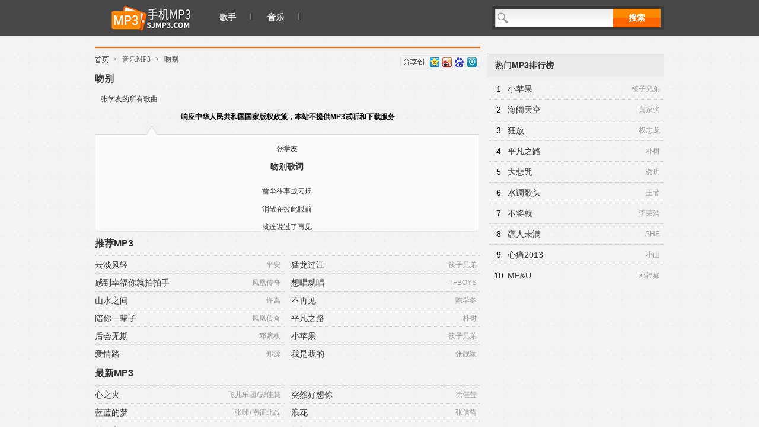

--- FILE ---
content_type: text/html
request_url: http://www.sjmp3.com/mp3/owrprx.htm
body_size: 3697
content:
<!DOCTYPE html PUBLIC "-//W3C//DTD XHTML 1.0 Strict//EN"  "http://www.w3.org/TR/xhtml1/DTD/xhtml1-strict.dtd">
<html xmlns="http://www.w3.org/1999/xhtml">
<head>
<meta http-equiv="Content-Type" content="text/html; charset=UTF-8"/>
<meta http-equiv="mobile-agent" content="format=html5; url=//m.sjmp3.com/mp3/owrprx.htm">
<title>吻别歌词 张学友吻别MP3下载 手机MP3</title>
<link href="//www.sjmp3.com/public/css/base.css" type="text/css" rel="stylesheet"/>
<link href="//www.sjmp3.com/public/css/content.css" type="text/css" rel="stylesheet"/>
<link href="//www.sjmp3.com/public/css/player.css" type="text/css" rel="stylesheet"/>        
<script type="text/javascript" src="//www.sjmp3.com/public/js/base.js"></script>
<script src="//www.sjmp3.com/public/js/jquery-1.9.0.min.js"></script>
<script type="text/javascript" src="//www.sjmp3.com/public/js/jquery.jplayer.min.js"></script>
<script type="text/javascript" src="//www.sjmp3.com/public/js/jquery.transform2d.js"></script>
<script type="text/javascript" src="//www.sjmp3.com/public/js/jquery.grab.js"></script>
<script type="text/javascript" src="//www.sjmp3.com/public/js/circle.player.js"></script>
<script type="text/javascript" src="//www.sjmp3.com/public/js/mod.csstransforms.min.js"></script>
</head>
<body>
<div class="header">
<div class="head">
<div class="logo">
<a href="/"><img src="//www.sjmp3.com/public/images/logo.png" border="0" alt="手机MP3" width="190" height="60" /></a>
</div>
<ul class="head_menu">
<li><a href="/geshou/">歌手</a></li>
<li class="line"><img src="//www.sjmp3.com/public/images/line.gif" border="0"/></li>
<li><a href="/yinyue/">音乐</a></li> <li class="line"><img src="//www.sjmp3.com/public/images/line.gif" border="0"/></li>
<!--<li class="line"><img src="//www.sjmp3.com/public/images/line.gif" border="0"/></li>
<li><a href="/xiaoshuo/">小说</a></li>
<li class="line"><img src="//www.sjmp3.com/public/images/line.gif" border="0"/></li>
<li><a href="/xiangsheng/">相声</a></li>
<li class="line"><img src="//www.sjmp3.com/public/images/line.gif" border="0"/></li>
<li><a href="/lingsheng/">铃声</a></li>-->
</ul>
<div class="head_search">
<form action="/search.asp" method="get" target="_blank">
<div class="search_box">
<div class="txt_box">
<img src="//www.sjmp3.com/public/images/icon.png" border="0" width="18" height="18"/>
<input type="text" name="keyword" class="txt"/>
</div>
</div>
<input type="submit" class="btn_sea" value="搜索"/>
</form>
</div>
</div>
</div>
<!--

-->
<div class="con">
<div class="con_l">
<div class="center_box">
<div class="music_box">
<div class="position con_p">
<span class="home"><a href="/" class="con_img"><img src="//www.sjmp3.com/public/images/home.png" with="23" height="11" alt="手机MP3" border="0"/></a></span>
<span>&gt;</span>
<span><a href="/yinyue/">音乐MP3</a></span>
<span>&gt;</span>

<span><strong>吻别</strong></span>
</div>
<div class="singname">
<h2>吻别</h2>
</div>
<div class="play_box">
<div class="music_info">


<p><a href="/geshou/ivjzio.htm" target="_blank">张学友的所有歌曲</a></p>

</div>
</div>
</div>
<div class="ewm_box">
<div class="share">
<div id="bdshare" class="bdshare_b"></div>
</div>
</div>
</div>
<div align="center"><b>响应中华人民共和国国家版权政策，本站不提供MP3试听和下载服务</b></div>
<div class="lyricsbox">
<span class="licon"></span>
<div class="lyrics">
<div class="groll">
<p><a href="/geshou/ivjzio.htm" target="_blank">张学友</a></p>
<h1>吻别歌词</h1>
<p><pre>
前尘往事成云烟
消散在彼此眼前
就连说过了再见
也看不见你有些哀怨
给我的一切
你不过是在敷衍
你笑的越无邪
我就会爱你爱得更狂野

总在刹那间有一些了解
说过的话不可能会实现
就在一转眼发现你的脸
已经陌生不会再像从前
我的世界开始下雪
冷得让我无法多爱一天
冷得连隐藏的遗憾
都那么的明显

我和你吻别在无人的街
让风痴笑我不能拒绝
我和你吻别在狂乱的夜
我的心等着迎接伤悲

想要给你的思念
就像风筝断了线
飞不进你的世界
也温暖不了你的视线
我已经看见
一出悲剧正上演
剧终没有喜悦
我仍然躲在你的梦里面

总在刹那间有一些了解
说过的话不可能会实现
就在一转眼发现你的脸
已经陌生不会再像从前
我的世界开始下雪
冷得让我无法多爱一天
冷得连隐藏的遗憾
都那么的明显

我和你吻别在无人的街
让风痴笑我不能拒绝
我和你吻别在狂乱的夜
我的心等着迎接伤悲

我和你吻别在无人的街
让风痴笑我不能拒绝
我和你吻别在狂乱的夜
我的心等著迎接伤悲

</pre></p>
</div>
</div>
</div>
<div class="ph_box">
<span class="ph_title">推荐MP3</span>
<ul class="ph_list">
<li><div class="singer"><a href="/geshou/ycbghi.htm" target="_blank">平安</a></div><a href="/mp3/ioapqc.htm" class="song_name">云淡风轻</a></li>
<li><div class="singer"><a href="/geshou/mauqdp.htm" target="_blank">筷子兄弟</a></div><a href="/mp3/nkbrsw.htm" class="song_name">猛龙过江</a></li>
<li><div class="singer"><a href="/geshou/ggkuxo.htm" target="_blank">凤凰传奇</a></div><a href="/mp3/tquezq.htm" class="song_name">感到幸福你就拍拍手</a></li>
<li><div class="singer"><a href="/geshou/pxfhux.htm" target="_blank">TFBOYS</a></div><a href="/mp3/oyorhl.htm" class="song_name">想唱就唱</a></li>
<li><div class="singer"><a href="/geshou/wigbpg.htm" target="_blank">许嵩</a></div><a href="/mp3/nnxkcy.htm" class="song_name">山水之间</a></li>
<li><div class="singer"><a href="/geshou/ebgssl.htm" target="_blank">陈学冬</a></div><a href="/mp3/buzptf.htm" class="song_name">不再见</a></li>
<li><div class="singer"><a href="/geshou/ggkuxo.htm" target="_blank">凤凰传奇</a></div><a href="/mp3/mfudnc.htm" class="song_name">陪你一辈子</a></li>
<li><div class="singer"><a href="/geshou/fhosxm.htm" target="_blank">朴树</a></div><a href="/mp3/bhwscf.htm" class="song_name">平凡之路</a></li>
<li><div class="singer"><a href="/geshou/eflele.htm" target="_blank">邓紫棋</a></div><a href="/mp3/ucfguf.htm" class="song_name">后会无期</a></li>
<li><div class="singer"><a href="/geshou/mauqdp.htm" target="_blank">筷子兄弟</a></div><a href="/mp3/ozgifc.htm" class="song_name">小苹果</a></li>
<li><div class="singer"><a href="/geshou/pzywmo.htm" target="_blank">郑源</a></div><a href="/mp3/zkvfsa.htm" class="song_name">爱情路</a></li>
<li><div class="singer"><a href="/geshou/jpcpwq.htm" target="_blank">张靓颖</a></div><a href="/mp3/zyrymy.htm" class="song_name">我是我的</a></li>
</ul>
</div>
<div class="ph_box">
<span class="ph_title">最新MP3</span>
<ul class="ph_list">
<li><div class="singer"><a href="/geshou/abjsrs.htm" target="_blank">飞儿乐团</a>/<a href="/geshou/yfkepi.htm" target="_blank">彭佳慧</a></div><a href="/mp3/fdlviu.htm" class="song_name">心之火</a></li>
<li><div class="singer"><a href="/geshou/xhnzqp.htm" target="_blank">徐佳莹</a></div><a href="/mp3/aesssk.htm" class="song_name">突然好想你</a></li>
<li><div class="singer"><a href="/geshou/lzfqsh.htm" target="_blank">张咪</a>/<a href="/geshou/vqbmue.htm" target="_blank">南征北战</a></div><a href="/mp3/sjsbnq.htm" class="song_name">蓝蓝的梦</a></li>
<li><div class="singer"><a href="/geshou/bmwzmm.htm" target="_blank">张信哲</a></div><a href="/mp3/trkxee.htm" class="song_name">浪花</a></li>
<li><div class="singer"><a href="/geshou/lbyjmx.htm" target="_blank">庄心妍</a></div><a href="/mp3/dcgzbc.htm" class="song_name">差一点</a></li>
<li><div class="singer"><a href="/geshou/eydjvy.htm" target="_blank">汪苏泷</a></div><a href="/mp3/uoyard.htm" class="song_name">年轮</a></li>
<li><div class="singer"><a href="/geshou/mauqdp.htm" target="_blank">筷子兄弟</a></div><a href="/mp3/tfddkn.htm" class="song_name">小水果</a></li>
<li><div class="singer"><a href="/geshou/prvphb.htm" target="_blank">容祖儿</a></div><a href="/mp3/hpzgxm.htm" class="song_name">女皇</a></li>
<li><div class="singer"><a href="/geshou/vjlsew.htm" target="_blank">大庆小芳</a></div><a href="/mp3/bdziac.htm" class="song_name">犯桃花</a></li>
<li><div class="singer"><a href="/geshou/vjlsew.htm" target="_blank">大庆小芳</a></div><a href="/mp3/lwxhoi.htm" class="song_name">我妈是我妈</a></li>
<li><div class="singer"><a href="/geshou/cwfprp.htm" target="_blank">回音哥</a></div><a href="/mp3/zrfeon.htm" class="song_name">都给你</a></li>
<li><div class="singer"><a href="/geshou/xdziks.htm" target="_blank">和汇慧</a></div><a href="/mp3/dxozij.htm" class="song_name">真爱如血</a></li>
</ul>
</div>
</div>
<div class="con_r">
<div class="banner">

</div>
<div class="rec">
<div class="rec_title">热门MP3排行榜</div>
<ul class="rec_list">
<li><span class="num">1</span><span class="singer"><a href="/geshou/mauqdp.htm" target="_blank">筷子兄弟</a></span><a href="/mp3/ozgifc.htm">小苹果</a></li>
<li><span class="num">2</span><span class="singer"><a href="/geshou/qwanan.htm" target="_blank">黄家驹</a></span><a href="/mp3/ptittz.htm">海阔天空</a></li>
<li><span class="num">3</span><span class="singer"><a href="/geshou/oidxtn.htm" target="_blank">权志龙</a></span><a href="/mp3/btbnqv.htm">狂放</a></li>
<li><span class="num">4</span><span class="singer"><a href="/geshou/fhosxm.htm" target="_blank">朴树</a></span><a href="/mp3/bhwscf.htm">平凡之路</a></li>
<li><span class="num">5</span><span class="singer"><a href="/geshou/olkdts.htm" target="_blank">龚玥</a></span><a href="/mp3/tpoupk.htm">大悲咒</a></li>
<li><span class="num">6</span><span class="singer"><a href="/geshou/kbihth.htm" target="_blank">王菲</a></span><a href="/mp3/ilqtcv.htm">水调歌头</a></li>
<li><span class="num">7</span><span class="singer"><a href="/geshou/ahdcml.htm" target="_blank">李荣浩</a></span><a href="/mp3/ckayit.htm">不将就</a></li>
<li><span class="num">8</span><span class="singer"><a href="/geshou/fmilvm.htm" target="_blank">SHE</a></span><a href="/mp3/cvnduf.htm">恋人未满</a></li>
<li><span class="num">9</span><span class="singer"><a href="/geshou/lmefkp.htm" target="_blank">小山</a></span><a href="/mp3/rvdebl.htm">心痛2013</a></li>
<li><span class="num">10</span><span class="singer"><a href="/geshou/ohhfgu.htm" target="_blank">邓福如</a></span><a href="/mp3/yvqkba.htm">ME&U</a></li>
</ul>
</div>
</div>
</div>

<script type="text/javascript">
<!--
var myCirclePlayer = new CirclePlayer("#jquery_jplayer_1",
{
	mp3: "//www.sjmp3.com/ohmyer"
}, {
	cssSelectorAncestor: "#cp_container_1",
	swfPath: "/public/js/",
	supplied: "mp3",
	wmode: "window"
});
share();
//-->
</script>



<div align="center"><br/><br/></div>

<div class="foot">
<div class="foot_info">
<a href="//www.sjmp3.com/">手机MP3歌曲免费下载</a>
</div>
</div>
<div class="hide"><script type="text/javascript" src="/see.asp?id=owrprx"></script><script>
var _hmt = _hmt || [];
(function() {
  var hm = document.createElement("script");
  hm.src = "https://hm.baidu.com/hm.js?9d87723f92f607698a82ce8a4c320092";
  var s = document.getElementsByTagName("script")[0]; 
  s.parentNode.insertBefore(hm, s);
})();
</script>
</div>
</body>
</html>

--- FILE ---
content_type: text/css
request_url: http://www.sjmp3.com/public/css/base.css
body_size: 2096
content:
@charset "UTF-8";
body, dl, dd, h1, h2, h3, h4, h5, h6, p, form,li{margin:0;}
body{background:url("../images/bg.jpg") 0 0 repeat;}
input{padding:0;}
ul,ol{list-style: none;margin:0; padding:0;}
img{border:0;-ms-interpolation-mode: bicubic; }
html {font-size: 100%;-webkit-text-size-adjust: 100%;-ms-text-size-adjust: 100%;}
body{font-size:12px;font-family: Arial,"SimSun";}
a,a:visited{text-decoration: none;color:#333;outline: none;}
a:hover{color:#f60;text-decoration: underline;}
.head:after {   
    content: ".";    
    display: block;
    clear: both;
    visibility: hidden;      
    line-height: 0;   
    height: 0;     
    font-size:0;    
}
.head{ *zoom:1;}
/**头部**/
.logo,.head_menu, .search_box, .select, .txt_box, .btn_sea{
    float:left;
}
.header{
    height:60px;
    background:#484848;
    z-index: 999999;
    position: relative;
}
.head{
    width:960px;
    margin:0 auto;
}
.logo{
    height:60px;
}
.head_menu{
    padding:17px 0 0 0;
    line-height:25px;
}
.head_menu .line{
    _padding-top: 6px;
    float: left;
}
.head_menu li{
    float:left;
    padding:0 5px;
    line-height: 25px;
}
.head_menu li a{
    display: inline-block;
    font-size:14px;
    color:#f0f0f0;
    font-weight: bold;
    padding:0 14px 0px 15px;
    text-align:center;
    text-decoration:none;
}
.head_menu li a:visited{
    color:#f0f0f0;
}
.head_menu li a:hover{
    background: url("../images/menu_bg.gif") 0 0 no-repeat;
    text-decoration:none;
	color: #f0f0f0;
}
.head_search{
    width:290px;
    height:40px;
    background: url("../images/line.png") 0 -97px repeat-x;
    margin-top: 10px;
    float:right;
    _padding-right:8px;
}
.search_box{
    width:197px;
    height:29px;
    border:1px #ccc solid;
    margin:5px 0 0 5px;
    background: url("../images/line.png") 0 0 repeat-x #fff;
}
.select{
    width:78px;
    border-right:1px #ccc solid;
    height:29px;
    line-height:29px;
    text-align:center;
    position:relative;
}
.select span{
    font-size:14px;
    display:block;
    background: url("../images/select_bg.png") 0 0 no-repeat;
    color:#000;
    cursor: pointer;
}
.select_more{
    display: none;
    left:-1px;
    width:78px;
    border-style:solid;
    border-width:0 1px 1px;
    border-color: #a7b3a7;
    background: #fff;
    text-align: center;
    font-size:12px;
    border-radius: 0 0 3px 3px;
    z-index: 9999;
    position:absolute;
}
.select_more p{
    line-height: 24px;
    display: block;
    position: relative;
    width:78px;
    text-decoration: none;
    font-size:14px;
    color:#010101;
    cursor: pointer;
}
.select_more p.active{
    background: #9dcff0;
}
.txt_box{
    padding-left: 3px;
    line-height:29px;
    height: 29px;
    overflow: hidden;
}
.txt_box img{
    display: inline-block;
    margin-top:5px;
    float:left;
}
.txt{
    border:0;
    width:168px;
    background: url("../images/line.png") 0 -4px repeat-x;
    outline:none;
    padding-left: 5px;
    _margin-top:6px;
}
.btn_sea{
    background: url("../images/line.png") 0 -29px repeat-x;
    width:80px;
    height:31px;
    line-height:31px;
    text-align: center;
    margin-top:5px;
    border:0;
    font-size:14px;
    color:#FFFFFF;
    font-weight: bold;
    cursor: pointer;
}
/**头部**/
/**尾部**/
.foot{
    height:40px;
    line-height:40px;
    background:#333;
}
.foot_info{
    color:#FFFFFF;
    width:960px;
    margin:0 auto;
}
.foot_info a,.foot_info a:visited{
    color:#FFFFFF;
}
.foot_info a:hover{
    text-decoration:underline;
    color:#f60;
}
/**尾部**/
.position{
    height:30px;
    line-height:30px;
    clear:both;
    overflow: hidden;
    color:#666;
    font-family: "SimSun";
}
.position span{
    float:left;
    display: inline-block;
    padding-right:8px;
}
.position span a{
    color:#666;
}
.position a:hover{
    color:#f60;
}
.home{
    float:left;
}
.home img{
    float:left;
    padding-top:13px;
}
.con_p{
    height:39px;
    line-height:39px;
}
.con_img img{
    padding-top:14px;
}
.link{
    padding-top: 10px;
    margin:0 auto;
    width:960px;
    line-height: 18px;
    padding-bottom: 10px;
    zoom:1;
    position: relative;
    overflow: hidden;
}
.link span,.link a{
    float:left;
    display: inline;
    white-space: nowrap;
}
.link span{
    font-weight: bold;
    background: #F5F5F5;
    overflow: hidden;
    position: relative;
    z-index: 1;
    padding-right: 10px;
    height: 18px;
}
.link span img{
    padding-top: 2px;
    background: #F5F5F5;
}
.link a{
    border-left:1px solid #ccc;
    position: relative;
    left:-1px;
    padding:0 10px;
    margin: 0 10px 10px -10px;
    z-index: 0;
    color:#333;
}
.link a:hover{
    text-decoration: underline;
}
.song_name{
    color:#333;
}
a .song_name{
    color:#333;
}
.singer{
    font-size:12px;
    text-align: right;
    display: inline;
    float: right;
    color:#999;
    height:28px;
    overflow: hidden;
    padding:0 6px 0 10px;
    _padding:0 6px 0 6px;
}
.singer a{
    display: inline;
    padding:0 1px;
    float: none;
}
a.singer,.singer a,a:visited.singer{
    color:#999;
}
a:hover.singer,.singer a:hover{
    color:#f60;
}
.rec{
    margin-top:10px;
    padding-left:1px;
}
.rec_title{
    font-size: 14px;
    color:#333;
    font-weight: bold;
    height:40px;
    line-height:40px;
    border-top:1px #ccc solid;
    background:#ececec;
    padding-left:14px;

}
.rec_list{
    padding:2px 0px 0px 4px;
    font-size:14px;
    overflow:hidden;
    position: relative;
    zoom:1;
}
.rec_list li{
    height:34px;
    line-height:34px;
    border-bottom:1px #ccc dotted;
    vertical-align: middle;
    bottom:-1px;
    position: relative;
    overflow:hidden;
}
.yc{
    float:left;
    width:200px;
    overflow:hidden;
}
.num{
    width:31px;
    text-align:center;
    display:inline-block;
    float:left;
}
.rec_list a:hover{
    color:#f60;
}
.name{
    float: right;
    display: inline;
    padding-right:6px;
    padding-left: 14px;
}
.name a{
    display: inline-block;
    color:#999;
    font-size:12px;
}
.name a,.name a:visited{
    color:#999;
}
.name a:hover{
    color:#f60;
}
.one{
    font-weight:bold;
    color:#c22547;
}
.rec_list .top_one{
    color:#c22547;
}
/*分享*/
.con_p:after{
    content: "";    
    display: block;
    clear: both;
    visibility: hidden;      
    line-height: 0;   
    height: 0;     
    font-size:0;   
}
.hide {display: none;}
.w96090 {width: 960px;margin: 10px auto;}
.w200200 {border: 1px solid #dcdcdc;background: #FFF;padding: 5px 21px;text-align: center;}

--- FILE ---
content_type: text/css
request_url: http://www.sjmp3.com/public/css/content.css
body_size: 1736
content:
@charset "UTF-8";
.con:after {   
    content: ".";    
    display: block;
    clear: both;
    visibility: hidden;      
    line-height: 0;   
    height: 0;     
    font-size:0;    
}
.con{
    *zoom:1;
}
.con{
    margin:19px auto;
    width:960px;
    padding-bottom:29px;
}
.con_l{
    width:650px;
    float:left;
    border-top:2px #ff6600 solid;
    overflow:hidden;
}
.music_box{
    width:385px;
    float:left;
}
.music_play{
    float:left;
    width:200px;
}
.music_info{
    width:150px;
    padding-left:10px;
    float:left;
}
.music_info p{
    padding-bottom:10px;
    line-height: 24px;
    color:#666;
}
.music_info h2{
    font-weight:bold;
    font-size:16px;
    display:block;
    color:#333;
    line-height: 25px;
}
.music_info .listen{
    padding-top: 6px;
    display: block;
}
.btn_tt{
    display:inline-block;
    padding-top:6px;
}
.ewm_box{
    padding-top:50px;
    float:right;
	position: relative;
}
.ewm_down{
    float:right;
    width:16px;
    height:200px;
    text-align:center;
    border:1px solid #ccc;
    background:#fff;
    color:#666;
    font-size:14px;
    font-weight:normal;
    padding:40px 10px 0;
}
.jt{
    width:16px;
    height:236px;
    line-height:236px;
    float:right;
    text-align:center;
}
.ewm{
    float:right;
    width:188px;
}
.word{
    display:inline-block;
    margin-top:4px;
    height:44px;
    line-height:44px;
    text-align:center;
    color:#990033;
    border:1px solid #ccc;
    background:#fff;
    width:186px;
}
.word img{
    float:left;
    display: inline-block;
    margin:16px 0 0 10px;
}
.ewm_down span{
    display:block;
}
.con_r{
    float:right;
    width:300px;
    overflow:hidden;
}
.tj_box{
    clear: both;
    margin-top:12px;
    overflow:hidden;
}
.tj_title{
    display:inline-block;
    font-size:16px;
    font-weight:bold;
    color:#333;
    height:38px;
    line-height:38px;
    clear:both;
}
.center_box{
    overflow:hidden;
    zoom:1;
}
.tj_list{
    overflow: hidden;
    font-size:14px;
    color:#333;
    margin-right:-12px;
    zoom:1;
}
.tj_list li{
    border-top: 1px #ccc dotted;
    height:30px;
    line-height:30px;
    width:320px;
    float: left;
    display: inline;
    margin-right:11px;
    position: relative;
    overflow: hidden;
}

.ph_box{
    overflow:hidden;
    clear: both;
}
.ph_title{
    display:inline-block;
    font-size:16px;
    font-weight:bold;
    color:#333;
    height:40px;
    line-height:40px;
    clear:both;
}
.ph_list{
    margin-bottom: -1px;
    overflow: hidden;
    font-size:14px;
    color:#333;
    margin-right:-12px;
    zoom:1;
}
.ph_list li{
    border-top: 1px #ccc dotted;
    height:30px;
    line-height:30px;
    margin-bottom: -1px;
    width:320px;
    float: left;
    margin-right:11px;
    overflow:hidden;
    position: relative;
}
.ph_list .singer{
    _padding:0 6px 0 11px;
}
.tj_list .singer{
    _padding:0 6px 0 11px;
}
.jt{
    background: url("../images/icon_jh.png") no-repeat center center;
}
/*æ­Œè¯*/
.lyricsbox{
    width:650px;
    height:165px;
    margin-top: 20px;
    position: relative;
}
.lyricsbox .gctit{
    position: absolute;
    top:-18px;
    left: 210px;
    height:20px;
}
.lyricsbox .licon{
    position: absolute;
    top:-14px;
    left: 86px;
    width:21px;
    height:17px;
    background: url("../images/singbg.png") no-repeat;
}
.lyrics{
    width:646px;
    height:161px;
    background: url("../images/bgbg.png") repeat-x top #fbfbfb;
    padding:3px 0 0 0;
    border:1px #eaeaea solid;
    border-top:none;
}
.lyricsbox .groll{
    width:646px;
    height:154px;
    line-height:30px;
    padding: 0;
    padding-top:7px;
    outline: none;
    resize: none;
    border:0;
    border-top:none;
    text-align: center;
    font-size: 12px;
    color:#333;
    overflow-y: auto;
    background: #fbfbfb;
}
.lyricsbox .groll h1{
	font-weight: bold;
	font-size: 14px;
	padding: 0;
	margin: 0;
}

.page{
    height:40px;
    padding-top:13px;
    position: relative;
    right:50%;
    float:right;
}
.page li{
    float:left;
    margin-left:3px;
    position:relative;
    left:50%;
}
.page li a{
    float:left;
    display: inline-block;
    height:28px;
    padding:0 14px;
    border:1px #ccc solid;
    line-height:28px;
    _line-height:30px;
    overflow: hidden;
    text-align:center;
    background: #fff;
}
.page li a:hover{
    border:0px;
    padding:0 15px;
    height:30px;
    line-height:30px;
    text-align:center;
    background: #f60;
    text-decoration: none;
    color:#fff;
    border:0;
}
.page a.pagenum{
    background:#fff;
    padding:0 12px;    
}
.page a.pagenum:hover{
    background:#f60;
    color:#fff;
    border: 0;
    padding:0 13px;
}
.page a.pagepre{
    padding:0 12px;
    display: inline-block;
}
.page a.pagepre:hover{
    padding:0 13px;
    display: inline-block;
    border: 0;
}
.page a.pagenext{
    padding:0 12px;
    display: inline-block;
}
.page a.pagenext:hover{
    display: inline-block;
    border:0;
    padding:0 13px;
}
.page a.pageend{
}
.page a.pageend:hover{
}

.singname{
    padding-bottom: 10px;
}
.singname h1, .singname h2{
    font-weight:bold;
    font-size:16px;
    display:block;
    color:#333;
    line-height: 25px;
}
/*分享*/
.share{
    position: absolute;
    top:12px;
    right: 0;
}
.downlist {border-top: 1px solid #ccc;margin: 6px 0 0 0;font-size: 14px;}
.downlist ul {height: 30px;line-height: 30px;border-bottom: 1px dotted #ccc;display: inline-block;}
.downlist ul.top {height: 40px;line-height: 40px;background: #ececec;font-weight: bold;border-bottom: 0;}
.downlist li {float: left;text-align: left;width: 500px;text-indent: 10px;}
.downlist li.size {width: 100px;}
.downlist li.play {width: 50px;}
.downlist li.play span {color: red;cursor: pointer;}

--- FILE ---
content_type: text/css
request_url: http://www.sjmp3.com/public/css/player.css
body_size: 1019
content:
/*
 * Project: CirclePlayer
 * http://www.jplayer.org
 *
 * Copyright (c) 2012 Happyworm Ltd
 *
 * Author: Silvia Benvenuti
 * Edited by: Mark J Panaghiston
 * Date: 2nd October 2012
 * Artwork inspired by: http://forrst.com/posts/Untitled-CJz
*/

.cp-container {
    position:relative;
    width:104px; /* 200 - (2 * 48) */
    height:104px;
    background:url("../images/circleskin/bgr.jpg") 0 0 no-repeat;
    padding:48px;
    -webkit-tap-highlight-color:rgba(0,0,0,0);
}

.cp-container :focus {
    border:none;
    outline:0;
}

.cp-buffer-1,
.cp-buffer-2,
.cp-progress-1,
.cp-progress-2 {
    position:absolute;
    top:0;
    left:0;
    width:104px;
    height:104px;
    clip:rect(0px,52px,104px,0px);

    -moz-border-radius:52px;
    -webkit-border-radius:52px;
    border-radius:52px;
}

.cp-buffer-1,
.cp-buffer-2 {
    background:url("../images/circleskin/buffer.png") 0 0 no-repeat;
}


/* FALLBACK for .progress
 * (24 steps starting from 1hr filled progress, Decrease second value by 104px for next step)
 * (It needs the container selector to work. Or use div)
*/

.cp-container .cp-fallback {
    background:url("../images/circleskin/progress_sprite.jpg") no-repeat;
    background-position:0 104px; 
}

.cp-progress-1,
.cp-progress-2 {
    background:url("../images/circleskin/progress.png") 0 0 no-repeat;
}

.cp-buffer-holder,
.cp-progress-holder,
.cp-circle-control {
    position:absolute;
    width:104px;
    height:104px;
} 

.cp-circle-control {
    cursor:pointer;
}

.cp-buffer-holder,
.cp-progress-holder {
    clip:rect(0px,104px,104px,52px);
    display:none;
}


/* This is needed when progress is greater than 50% or for fallback */

.cp-buffer-holder.cp-gt50,
.cp-progress-holder.cp-gt50,
.cp-progress-1.cp-fallback{
    clip:rect(auto, auto, auto, auto);
}

.cp-controls {
    margin:0;
    padding:26px;
}

.cp-controls li{
    list-style-type:none;
    display:block;

    /*IE Fix*/
    position:absolute;
}

.cp-controls li a{
    position:relative;
    display:block;
    width:50px;
    height:50px;
    text-indent:-9999px;
    z-index:1;
    cursor:pointer;
}

.cp-controls .cp-play {
    background:url("../images/circleskin/controls.jpg") 0 0 no-repeat;
}

.cp-controls .cp-play:hover {
    background:url("../images/circleskin/controls.jpg") -50px 0 no-repeat;
}

.cp-controls .cp-pause {
    background:url("../images/circleskin/controls.jpg") 0 -50px no-repeat;
}

.cp-controls .cp-pause:hover {
    background:url("../images/circleskin/controls.jpg") -50px -50px no-repeat;
}

.cp-jplayer {
    width:0;
    height:0;
}


--- FILE ---
content_type: application/javascript
request_url: http://www.sjmp3.com/public/js/base.js
body_size: 1914
content:
//百度分享
function share(){
    var share=document.getElementById("bdshare");
    share.innerHTML='<img src="http://bdimg.share.baidu.com/static/images/type-button-1.jpg?cdnversion=20120831" />';
    share.style.lineHeight ='12px';
    share.style.zIndex='10';
    var ta=document.createElement("script");
    ta.id='bdshare_js';
    ta.type='text/javascript';
    ta.setAttribute('data','type=button&amp;uid=0');
    var tb=document.createElement("script");
    tb.id='bdshell_js';
    tb.type='text/javascript';
    tb.src = "http://bdimg.share.baidu.com/static/js/shell_v2.js?cdnversion=" + Math.ceil(new Date()/3600000);
    share.appendChild(ta);
    share.appendChild(tb);
}

function tab(tabId,parentId,className,options){
    options=$.extend({
        'item':'a',
        'itemClass':'active'
    },options);
    this.tabItem=options.item;
    this.itemClass=options.itemClass;    
    this.tabs=$('#'+tabId+' '+this.tabItem);
    this.items=$('#'+parentId+' .'+className);
    if(!this.tabs || !this.items)return;
    this.len=this.tabs.length;
    this.clear();
    this.items.eq(0).show();
    this.tabs.eq(0).addClass(this.itemClass)
    this.eventItem();
}
tab.prototype={
    eventItem:function(){
        var self=this;
        for(var i=0;i<this.len;i++){
            (function(j){
                self.tabs.eq(j).hover(function(){
                    self.clear();
                    self.items.eq(j).show();
                    self.tabs.eq(j).addClass(self.itemClass)
                })
            })(i)
        }  
    },
    clear:function(){
        for(var i=0;i<this.len;i++){
            this.items.eq(i).hide();
            this.tabs.eq(i).removeClass(this.itemClass)
        }  
    }
}

function getJSONData(pn, data) {
	var totalCount = data.totalCount; // 总记录数
	var pageSize = 10; // 每页显示几条记录
	var pageTotal = Math.ceil(totalCount / pageSize); // 总页数
	var startPage = pageSize * (pn - 1);
	var endPage = startPage + pageSize - 1;
	var $div = $("#list");
	$div.empty();
	var str;
	var section;
	var dataRoot = data.list;
	if (pageTotal == 1) {     // 当只有一页时
		for (var j = 0; j < totalCount; j++) {
			if(dataRoot[j].section.length > 0){
				section = dataRoot[j].section;
			}else{
				section = '第'+parseInt(j + 1)+'章';
			}
			str = "<ul>";
			str += "<li>" + parseInt(j + 1) + "." + section + "</li>";
			str += "<li class=\"size\">" + dataRoot[j].filesize + "KB</li>";
			str += "<li class=\"play\"><span data=\"" + dataRoot[j].address + "\">播放</span></li>";
			str += "</ul>";
			$("#list").append(str)
		}
	} else {
		for (var j = startPage, k = 0; j < endPage, k < pageSize; j++, k++) {
			if( j == totalCount){
				break;
			}
			if(dataRoot[j].section.length > 0){
				section = dataRoot[j].section;
			}else{
				section = '第'+parseInt(j + 1)+'章';
			}
			str = "<ul>";
			str += "<li>" + parseInt(j + 1) + "." + section + "</li>";
			str += "<li class=\"size\">" + dataRoot[j].filesize + "KB</li>";
			str += "<li class=\"play\"><span data=\"" + dataRoot[j].address + "\">播放</span></li>";
			str += "</ul>";
			$("#list").append(str)
		}
	}
	$(".page-count").text(pageTotal);
	$(".play").children("span").each(function(index, element) {
		$(this).bind("click",function(){
			var link = $(this).attr("data");
			var myCirclePlayer = new CirclePlayer("#jquery_jplayer_1",
			{
			//mp3格式文件
			mp3: ""+link+""
			}, {
			cssSelectorAncestor: "#cp_container_1",
			swfPath: "/public/js/",
			supplied: "mp3",
			wmode: "window"
			});
			$("#jquery_jplayer_1").jPlayer("stop").jPlayer("setMedia", {mp3: ""+link+""}).jPlayer("play");
			//$("#jplayer_inspector").jPlayerInspector({jPlayer: $("#jquery_jplayer_1")});
		});
    });
	$(".play").children("span").first().trigger("click");
}
function getPage(url) {
	$.getJSON(url, function(data){
		pn = 1;
		var totalCount = data.totalCount; // 总记录数
		var pageSize = 10; // 每页显示几条记录
		var pageTotal = Math.ceil(totalCount / pageSize); // 总页数
		if(totalCount < pageSize){$('ul.page').hide();}
		$("#next").click(function() {
			if (pn == pageTotal) {
				pn = pageTotal;
			} else {
				pn++;
				gotoPage(pn, data);
			}
		});
		$("#prev").click(function() {
			if (pn == 1) {
				pn = 1;
			} else {
				pn--;
				gotoPage(pn, data);
			}
		});
		$("#firstPage").click(function() {
			pn = 1;
			gotoPage(pn, data);
		});
		$("#lastPage").click(function() {
			pn = pageTotal;
			gotoPage(pn, data);
		});
		$("#page-jump").click(function(){
			if($(".page-num").val()  <= pageTotal && $(".page-num").val() != ''){
				pn = $(".page-num").val();
				gotoPage(pn, data);
			}else{
				alert("您输入的页码有误！");
				$(".page-num").val('').focus();
			}
		})
		$("#firstPage").trigger("click");
	});
}
function gotoPage(pn, data) {
	$(".current-page").text(pn);
	getJSONData(pn, data)
}